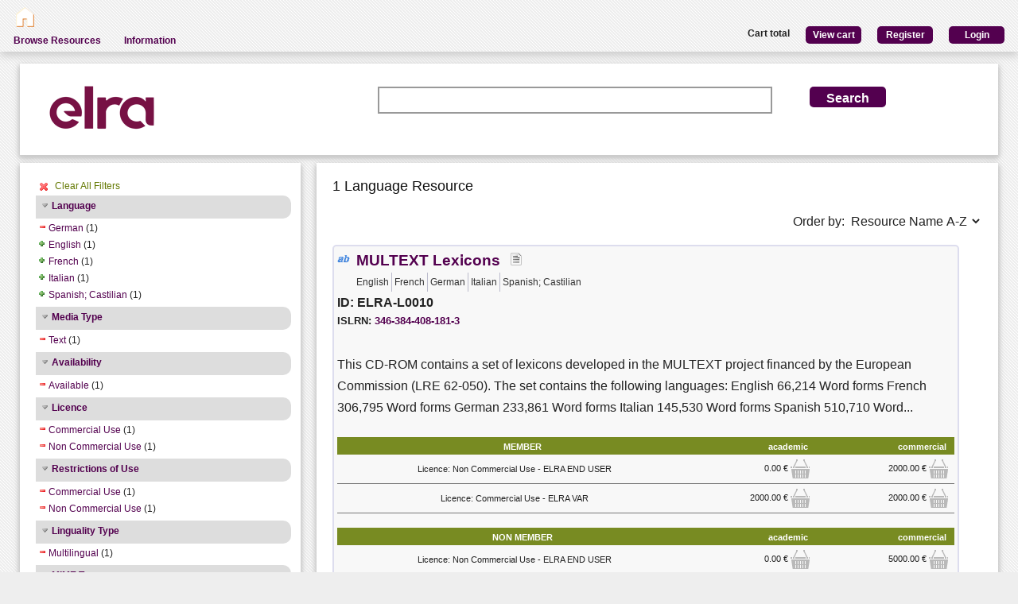

--- FILE ---
content_type: text/html; charset=utf-8
request_url: https://catalogue.elra.info/en-us/repository/search/?q=&selected_facets=availabilityFilter_exact%3AAvailable&selected_facets=restrictionsOfUseFilter_exact%3ANon%20Commercial%20Use&selected_facets=restrictionsOfUseFilter_exact%3ACommercial%20Use&selected_facets=lingualityTypeFilter_exact%3AMultilingual&selected_facets=licenceFilter_exact%3AnonCommercialUse&selected_facets=licenceFilter_exact%3AcommercialUse&selected_facets=mimeTypeFilter_exact%3Atext/plain&selected_facets=languageNameFilter_exact%3AGerman&selected_facets=mediaTypeFilter_exact%3Atext&selected_facets=languageVarietyFilter_exact%3ACastilian
body_size: 33256
content:
<!DOCTYPE html>


<html><head><meta charset="UTF-8"><title>Search and Browse &ndash; ELRA Catalogue</title><meta name="Description" content="Various Language Resources and evaluation packages in the field of Human Language Technology (HLT) are available at ELRA (European Language Resources Association). Distribution is taken care of by ELRA's operational body: ELDA."><meta name="Keywords" content="language resources database human technology natural processing (NLP) catalog speech spoken written terminology terminological corpus lexicon dictionary multimodal multimedia evaluation package"><meta name="Robots" content="INDEX, FOLLOW"><link rel="stylesheet" type="text/css" href="/static/from_media/css/font-awesome.min.css"><link rel="shortcut icon" href="/static/images/elra2024-cropped-favicon-02-192x192.png"><link rel="stylesheet" type="text/css" href="/static/from_media/oscar/css/styles.css" /><link rel="stylesheet" href="/static/from_media/css/blueprint/screen.css" type="text/css" media="screen, projection"><link rel="stylesheet" type="text/css" href="/static//css/admin_user_commons.css" /><link rel="stylesheet" type="text/css" href="/static/from_media/css/elrashare.css" /><!--[if lt IE 8]><link rel="stylesheet" href="/static/from_media/css/blueprint/ie.css" type="text/css" media="screen, projection"><![endif]--><link rel="stylesheet" href="/static/from_media/css/typo.css" type="text/css" media="screen"><link rel="stylesheet" href="https://ajax.aspnetcdn.com/ajax/jquery.ui/1.9.1/themes/ui-lightness/jquery-ui.css" media="screen" type="text/css"><script src="/static/from_media/js/jquery-1.7.1.min.js"></script><script type="text/javascript" src="/static/from_media/oscar/js/bootstrap/bootstrap.min.js"></script><script src="//ajax.googleapis.com/ajax/libs/jqueryui/1.9.1/jquery-ui.min.js"></script><script type="text/javascript" src="/static/from_media/js/metashare.js"></script><script type="text/javascript" src="/en-us/jsi18n/"></script><link rel="stylesheet" href="/static/from_media/css/results.css" type="text/css" media="screen" /><link rel="stylesheet" href="/static/from_media/js/bower_components/jquery-confirm2/dist/jquery-confirm.min.css"></head><body><div id="header"><div id="inner"><div class="inner_box" style="width:200px;float:left;padding-top:5px;"><div class="short popup_box"><a href="/en-us/"><div class="icon" onmouseover="$('#popup1').show();" onmouseout="$('#popup1').hide();"><img src="/static/from_media/images/home.png" height="25" /></div></a><div id="popup1" class="popup" style="left:5px; top:60px;"><img style="left:20px;" src="/static/from_media/images/adv_search_pfeil.png" />Home</div></div></div><div class="inner_box"><div id="header_user_add_to_cart" style="visibility:hidden"><p>The cart has been updated</p></div><div id="header_user_button"><p style="float:left"><strong>Cart total</strong></p><a href="/en-us/elra-share/basket/"><div class="topright">View cart</div></a><a href="/en-us/accounts/create/"><div class="topright">Register</div></a><a href="/en-us/elra-share/accounts/login/?next=/en-us/repository/search/"><div class="topright">Login</div></a></div></div></div><ul id="jsddm"><li title="Browse the resources of the ELRA catalogue"><a href="/en-us/repository/search/">Browse Resources</a></li><li title="Information"><a>Information</a><ul><li><a href="/en-us/accounts/contact/">Contact Us</a></li><li><a href="/en-us/purchase-procedure-info/">Purchase Procedure</a></li><li><a href="/en-us/pricing-info/">Pricing And User Licences</a></li><li><a href="/en-us/promote-resources-info/">How To Promote Your Resources</a></li></ul></li></ul></div><div class="container"><div id="content"><div id="messages"></div><input type='hidden' name='csrfmiddlewaretoken' value='XbBx6JN7tCAMO7bWMHVfkwDQYKTKkjH0' /><!-- for the post request--><script src="/static/from_media/js/add_to_cart.js"></script><script src="/static/from_media/js/bower_components/jquery-confirm2/dist/jquery-confirm.min.js"></script><script language="javascript">
$(document).ready(function(){
  $("div.filter").each(function() {
    var allDds = $(this).children("div").not('.subresult').nextUntil("div.accordion");
    if (allDds.length > 4) {
	var hideableDds = allDds.has("a.addableFacet");
	if (hideableDds.length > 1) {
        hiddenDds = hideableDds.slice(
          Math.max(0, 4 - (allDds.length - hideableDds.length))).hide();
        var moreTxt = 'more', lessTxt = 'less';
        hiddenDds.last().after($("<div><a href='#'>" + moreTxt + "</a></div>")
            .children().first().click({hiddenDds: hiddenDds}, function(e) {
                e.preventDefault();
                $(this).text($(this).text() == moreTxt ? lessTxt : moreTxt);
                e.data.hiddenDds.slideToggle();
              }).parent());
      }
    }
  });
  $("div.filter").hide();
  $("div.accordion").each(function(){
      $(this).next("div.filter").find("a.removableFacet").parents("div.filter").show();
      addStatus($(this));
  });

  $("div.accordion.expanded").each(function(){
 	if( $(this).next("div.filter").find("a.removableFacet").length > 0 ){
 		$(this).addClass("selected");
 	}
  });

  $("div.accordion").click(function() {
      if($(this).next("div.filter").attr("style") == "display: none;" ){
          $(this).addClass('expanded');
          $(this).removeClass('collapsed');}
      else {
          $(this).addClass('collapsed');
          $(this).removeClass('expanded');
      }
      $(this).next("div.filter").slideToggle();
  });
  $("#remove_all_filters").click(function() {
      $("div.filter").each(function() {
           var filter = $(this).children('div.removableFacet');
           $(filter).removeClass('removableFacet');
           $(filter).addClass('addableFacet');
           location.href=location.href.replace(/&?selected_facets=([^&]$|[^&]*)/gi, "");
      });
      return false;
  });
});

function addStatus(filter){
  if(filter.next("div.filter").attr("style") == "display: none;" ){
    filter.addClass('collapsed');
    filter.removeClass('expanded');
  }
  else{
    filter.addClass('expanded');
    filter.removeClass('collapsed');
  }
}

</script><div class="searchbox"><form class="form_helper" id="searchbox" action="." method="get"><table><tr><td><img src="/static/images/ELRAlogo_color.png" /></td><td><input id="id_q" name="q" type="search" /></td><td><input type="hidden" name="selected_facets" value="availabilityFilter_exact:Available"/><input type="hidden" name="selected_facets" value="restrictionsOfUseFilter_exact:Non Commercial Use"/><input type="hidden" name="selected_facets" value="restrictionsOfUseFilter_exact:Commercial Use"/><input type="hidden" name="selected_facets" value="lingualityTypeFilter_exact:Multilingual"/><input type="hidden" name="selected_facets" value="licenceFilter_exact:nonCommercialUse"/><input type="hidden" name="selected_facets" value="licenceFilter_exact:commercialUse"/><input type="hidden" name="selected_facets" value="mimeTypeFilter_exact:text/plain"/><input type="hidden" name="selected_facets" value="languageNameFilter_exact:German"/><input type="hidden" name="selected_facets" value="mediaTypeFilter_exact:text"/><input type="hidden" name="selected_facets" value="languageVarietyFilter_exact:Castilian"/></td><td><input id="search_button" class="button middle_button" type="submit" value="Search" /></td></tr></table></form></div><div class="left_box"><div class="filters"><div id='remove_all_filters'><a>Clear All Filters</a></div><br/><div id="searchFilters"><div class="accordion"><a href="#" onclick="return false">Language</a></div><div class="filter"><div><a href="?q=&amp;selected_facets=availabilityFilter_exact%3AAvailable&amp;selected_facets=restrictionsOfUseFilter_exact%3ANon%20Commercial%20Use&amp;selected_facets=restrictionsOfUseFilter_exact%3ACommercial%20Use&amp;selected_facets=lingualityTypeFilter_exact%3AMultilingual&amp;selected_facets=licenceFilter_exact%3AnonCommercialUse&amp;selected_facets=licenceFilter_exact%3AcommercialUse&amp;selected_facets=mimeTypeFilter_exact%3Atext/plain&amp;selected_facets=mediaTypeFilter_exact%3Atext&amp;selected_facets=languageVarietyFilter_exact%3ACastilian" class="removableFacet">German</a>&nbsp;(1)</div><div><a href="?q=&amp;selected_facets=availabilityFilter_exact%3AAvailable&amp;selected_facets=restrictionsOfUseFilter_exact%3ANon%20Commercial%20Use&amp;selected_facets=restrictionsOfUseFilter_exact%3ACommercial%20Use&amp;selected_facets=lingualityTypeFilter_exact%3AMultilingual&amp;selected_facets=licenceFilter_exact%3AnonCommercialUse&amp;selected_facets=licenceFilter_exact%3AcommercialUse&amp;selected_facets=mimeTypeFilter_exact%3Atext/plain&amp;selected_facets=languageNameFilter_exact%3AGerman&amp;selected_facets=mediaTypeFilter_exact%3Atext&amp;selected_facets=languageVarietyFilter_exact%3ACastilian&amp;selected_facets=languageNameFilter_exact%3AEnglish" class="addableFacet">English</a>&nbsp;(1)</div><div><a href="?q=&amp;selected_facets=availabilityFilter_exact%3AAvailable&amp;selected_facets=restrictionsOfUseFilter_exact%3ANon%20Commercial%20Use&amp;selected_facets=restrictionsOfUseFilter_exact%3ACommercial%20Use&amp;selected_facets=lingualityTypeFilter_exact%3AMultilingual&amp;selected_facets=licenceFilter_exact%3AnonCommercialUse&amp;selected_facets=licenceFilter_exact%3AcommercialUse&amp;selected_facets=mimeTypeFilter_exact%3Atext/plain&amp;selected_facets=languageNameFilter_exact%3AGerman&amp;selected_facets=mediaTypeFilter_exact%3Atext&amp;selected_facets=languageVarietyFilter_exact%3ACastilian&amp;selected_facets=languageNameFilter_exact%3AFrench" class="addableFacet">French</a>&nbsp;(1)</div><div><a href="?q=&amp;selected_facets=availabilityFilter_exact%3AAvailable&amp;selected_facets=restrictionsOfUseFilter_exact%3ANon%20Commercial%20Use&amp;selected_facets=restrictionsOfUseFilter_exact%3ACommercial%20Use&amp;selected_facets=lingualityTypeFilter_exact%3AMultilingual&amp;selected_facets=licenceFilter_exact%3AnonCommercialUse&amp;selected_facets=licenceFilter_exact%3AcommercialUse&amp;selected_facets=mimeTypeFilter_exact%3Atext/plain&amp;selected_facets=languageNameFilter_exact%3AGerman&amp;selected_facets=mediaTypeFilter_exact%3Atext&amp;selected_facets=languageVarietyFilter_exact%3ACastilian&amp;selected_facets=languageNameFilter_exact%3AItalian" class="addableFacet">Italian</a>&nbsp;(1)</div><div><a href="?q=&amp;selected_facets=availabilityFilter_exact%3AAvailable&amp;selected_facets=restrictionsOfUseFilter_exact%3ANon%20Commercial%20Use&amp;selected_facets=restrictionsOfUseFilter_exact%3ACommercial%20Use&amp;selected_facets=lingualityTypeFilter_exact%3AMultilingual&amp;selected_facets=licenceFilter_exact%3AnonCommercialUse&amp;selected_facets=licenceFilter_exact%3AcommercialUse&amp;selected_facets=mimeTypeFilter_exact%3Atext/plain&amp;selected_facets=languageNameFilter_exact%3AGerman&amp;selected_facets=mediaTypeFilter_exact%3Atext&amp;selected_facets=languageVarietyFilter_exact%3ACastilian&amp;selected_facets=languageNameFilter_exact%3ASpanish%3B%20Castilian" class="addableFacet">Spanish;  Castilian</a>&nbsp;(1)</div></div><div class="accordion"><a href="#" onclick="return false">Media Type</a></div><div class="filter"><div><a href="?q=&amp;selected_facets=availabilityFilter_exact%3AAvailable&amp;selected_facets=restrictionsOfUseFilter_exact%3ANon%20Commercial%20Use&amp;selected_facets=restrictionsOfUseFilter_exact%3ACommercial%20Use&amp;selected_facets=lingualityTypeFilter_exact%3AMultilingual&amp;selected_facets=licenceFilter_exact%3AnonCommercialUse&amp;selected_facets=licenceFilter_exact%3AcommercialUse&amp;selected_facets=mimeTypeFilter_exact%3Atext/plain&amp;selected_facets=languageNameFilter_exact%3AGerman&amp;selected_facets=languageVarietyFilter_exact%3ACastilian" class="removableFacet">Text</a>&nbsp;(1)</div></div><div class="accordion"><a href="#" onclick="return false">Availability</a></div><div class="filter"><div><a href="?q=&amp;selected_facets=restrictionsOfUseFilter_exact%3ANon%20Commercial%20Use&amp;selected_facets=restrictionsOfUseFilter_exact%3ACommercial%20Use&amp;selected_facets=lingualityTypeFilter_exact%3AMultilingual&amp;selected_facets=licenceFilter_exact%3AnonCommercialUse&amp;selected_facets=licenceFilter_exact%3AcommercialUse&amp;selected_facets=mimeTypeFilter_exact%3Atext/plain&amp;selected_facets=languageNameFilter_exact%3AGerman&amp;selected_facets=mediaTypeFilter_exact%3Atext&amp;selected_facets=languageVarietyFilter_exact%3ACastilian" class="removableFacet">Available</a>&nbsp;(1)</div></div><div class="accordion"><a href="#" onclick="return false">Licence</a></div><div class="filter"><div><a href="?q=&amp;selected_facets=availabilityFilter_exact%3AAvailable&amp;selected_facets=restrictionsOfUseFilter_exact%3ANon%20Commercial%20Use&amp;selected_facets=restrictionsOfUseFilter_exact%3ACommercial%20Use&amp;selected_facets=lingualityTypeFilter_exact%3AMultilingual&amp;selected_facets=licenceFilter_exact%3AnonCommercialUse&amp;selected_facets=mimeTypeFilter_exact%3Atext/plain&amp;selected_facets=languageNameFilter_exact%3AGerman&amp;selected_facets=mediaTypeFilter_exact%3Atext&amp;selected_facets=languageVarietyFilter_exact%3ACastilian" class="removableFacet">Commercial Use</a>&nbsp;(1)</div><div><a href="?q=&amp;selected_facets=availabilityFilter_exact%3AAvailable&amp;selected_facets=restrictionsOfUseFilter_exact%3ANon%20Commercial%20Use&amp;selected_facets=restrictionsOfUseFilter_exact%3ACommercial%20Use&amp;selected_facets=lingualityTypeFilter_exact%3AMultilingual&amp;selected_facets=licenceFilter_exact%3AcommercialUse&amp;selected_facets=mimeTypeFilter_exact%3Atext/plain&amp;selected_facets=languageNameFilter_exact%3AGerman&amp;selected_facets=mediaTypeFilter_exact%3Atext&amp;selected_facets=languageVarietyFilter_exact%3ACastilian" class="removableFacet">Non Commercial Use</a>&nbsp;(1)</div></div><div class="accordion"><a href="#" onclick="return false">Restrictions of Use</a></div><div class="filter"><div><a href="?q=&amp;selected_facets=availabilityFilter_exact%3AAvailable&amp;selected_facets=restrictionsOfUseFilter_exact%3ANon%20Commercial%20Use&amp;selected_facets=lingualityTypeFilter_exact%3AMultilingual&amp;selected_facets=licenceFilter_exact%3AnonCommercialUse&amp;selected_facets=licenceFilter_exact%3AcommercialUse&amp;selected_facets=mimeTypeFilter_exact%3Atext/plain&amp;selected_facets=languageNameFilter_exact%3AGerman&amp;selected_facets=mediaTypeFilter_exact%3Atext&amp;selected_facets=languageVarietyFilter_exact%3ACastilian" class="removableFacet">Commercial  Use</a>&nbsp;(1)</div><div><a href="?q=&amp;selected_facets=availabilityFilter_exact%3AAvailable&amp;selected_facets=restrictionsOfUseFilter_exact%3ACommercial%20Use&amp;selected_facets=lingualityTypeFilter_exact%3AMultilingual&amp;selected_facets=licenceFilter_exact%3AnonCommercialUse&amp;selected_facets=licenceFilter_exact%3AcommercialUse&amp;selected_facets=mimeTypeFilter_exact%3Atext/plain&amp;selected_facets=languageNameFilter_exact%3AGerman&amp;selected_facets=mediaTypeFilter_exact%3Atext&amp;selected_facets=languageVarietyFilter_exact%3ACastilian" class="removableFacet">Non  Commercial  Use</a>&nbsp;(1)</div></div><div class="accordion"><a href="#" onclick="return false">Linguality Type</a></div><div class="filter"><div><a href="?q=&amp;selected_facets=availabilityFilter_exact%3AAvailable&amp;selected_facets=restrictionsOfUseFilter_exact%3ANon%20Commercial%20Use&amp;selected_facets=restrictionsOfUseFilter_exact%3ACommercial%20Use&amp;selected_facets=licenceFilter_exact%3AnonCommercialUse&amp;selected_facets=licenceFilter_exact%3AcommercialUse&amp;selected_facets=mimeTypeFilter_exact%3Atext/plain&amp;selected_facets=languageNameFilter_exact%3AGerman&amp;selected_facets=mediaTypeFilter_exact%3Atext&amp;selected_facets=languageVarietyFilter_exact%3ACastilian" class="removableFacet">Multilingual</a>&nbsp;(1)</div></div><div class="accordion"><a href="#" onclick="return false">MIME Type</a></div><div class="filter"><div><a href="?q=&amp;selected_facets=availabilityFilter_exact%3AAvailable&amp;selected_facets=restrictionsOfUseFilter_exact%3ANon%20Commercial%20Use&amp;selected_facets=restrictionsOfUseFilter_exact%3ACommercial%20Use&amp;selected_facets=lingualityTypeFilter_exact%3AMultilingual&amp;selected_facets=licenceFilter_exact%3AnonCommercialUse&amp;selected_facets=licenceFilter_exact%3AcommercialUse&amp;selected_facets=languageNameFilter_exact%3AGerman&amp;selected_facets=mediaTypeFilter_exact%3Atext&amp;selected_facets=languageVarietyFilter_exact%3ACastilian" class="removableFacet">Text/plain</a>&nbsp;(1)</div></div><div class="accordion"><a href="#" onclick="return false">Language Variety</a></div><div class="filter"><div><a href="?q=&amp;selected_facets=availabilityFilter_exact%3AAvailable&amp;selected_facets=restrictionsOfUseFilter_exact%3ANon%20Commercial%20Use&amp;selected_facets=restrictionsOfUseFilter_exact%3ACommercial%20Use&amp;selected_facets=lingualityTypeFilter_exact%3AMultilingual&amp;selected_facets=licenceFilter_exact%3AnonCommercialUse&amp;selected_facets=licenceFilter_exact%3AcommercialUse&amp;selected_facets=mimeTypeFilter_exact%3Atext/plain&amp;selected_facets=languageNameFilter_exact%3AGerman&amp;selected_facets=mediaTypeFilter_exact%3Atext" class="removableFacet">Castilian</a>&nbsp;(1)</div></div><div class="accordion"><a href="#" onclick="return false">Resource Type</a></div><div class="filter"><div><a href="?q=&amp;selected_facets=availabilityFilter_exact%3AAvailable&amp;selected_facets=restrictionsOfUseFilter_exact%3ANon%20Commercial%20Use&amp;selected_facets=restrictionsOfUseFilter_exact%3ACommercial%20Use&amp;selected_facets=lingualityTypeFilter_exact%3AMultilingual&amp;selected_facets=licenceFilter_exact%3AnonCommercialUse&amp;selected_facets=licenceFilter_exact%3AcommercialUse&amp;selected_facets=mimeTypeFilter_exact%3Atext/plain&amp;selected_facets=languageNameFilter_exact%3AGerman&amp;selected_facets=mediaTypeFilter_exact%3Atext&amp;selected_facets=languageVarietyFilter_exact%3ACastilian&amp;selected_facets=resourceTypeFilter_exact%3AlexicalConceptualResource" class="addableFacet subfacet">Lexical Conceptual Resource</a>&nbsp;(1)</div></div></div></div><div class="explanation_box"><div class="explanation"><h4>Resource Type:</h4><table id="resource_type"><tr><td width="120">Corpus:</td><td><img src="/static/from_media/css/sexybuttons/images/icons/silk/database_yellow.png" /></td></tr><tr><td width="120">Lexical/Conceptual:</td><td><img src="/static/from_media/css/sexybuttons/images/icons/silk/text_ab.png" /></td></tr><tr><td width="120">Tool/Service:</td><td><img src="/static/from_media/css/sexybuttons/images/icons/silk/page_white_gear.png" /></td></tr><tr><td width="120">Language Description:</td><td><img src="/static/from_media/css/sexybuttons/images/icons/silk/script.png" /></td></tr></table></div><div class="explanation first"><h4>Media Type:</h4><table id="media_type"><tr><td width="120">Text:</td><td><img src="/static/from_media/css/sexybuttons/images/icons/silk/page_white_text_media_type.png" /></td></tr><tr><td width="120">Audio:</td><td><img src="/static/from_media/css/sexybuttons/images/icons/silk/sound_none.png" /></td></tr><tr><td width="120">Image:</td><td><img src="/static/from_media/css/sexybuttons/images/icons/silk/picture.png" /></td></tr><tr><td width="120">Video:</td><td><img src="/static/from_media/css/sexybuttons/images/icons/silk/film.png" /></td></tr><tr><td width="120">Text Numerical:</td><td><img src="/static/from_media/css/sexybuttons/images/icons/silk/numerical_text.png" /></td></tr><tr><td width="120">Text N-Gram:</td><td><img src="/static/from_media/css/sexybuttons/images/icons/silk/text_align_left.png" /></td></tr></table></div></div></div><div class="content_box"><h3>1 Language Resource </h3><p><span style="float:right;">Order by:
      <select name="ordering" onChange="window.location.href=this.value;"><option value="?q=&amp;selected_facets=availabilityFilter_exact%3AAvailable&amp;selected_facets=restrictionsOfUseFilter_exact%3ANon%20Commercial%20Use&amp;selected_facets=restrictionsOfUseFilter_exact%3ACommercial%20Use&amp;selected_facets=lingualityTypeFilter_exact%3AMultilingual&amp;selected_facets=licenceFilter_exact%3AnonCommercialUse&amp;selected_facets=licenceFilter_exact%3AcommercialUse&amp;selected_facets=mimeTypeFilter_exact%3Atext/plain&amp;selected_facets=languageNameFilter_exact%3AGerman&amp;selected_facets=mediaTypeFilter_exact%3Atext&amp;selected_facets=languageVarietyFilter_exact%3ACastilian&amp;sort=resourcename_asc" >Resource Name A-Z</option><option value="?q=&amp;selected_facets=availabilityFilter_exact%3AAvailable&amp;selected_facets=restrictionsOfUseFilter_exact%3ANon%20Commercial%20Use&amp;selected_facets=restrictionsOfUseFilter_exact%3ACommercial%20Use&amp;selected_facets=lingualityTypeFilter_exact%3AMultilingual&amp;selected_facets=licenceFilter_exact%3AnonCommercialUse&amp;selected_facets=licenceFilter_exact%3AcommercialUse&amp;selected_facets=mimeTypeFilter_exact%3Atext/plain&amp;selected_facets=languageNameFilter_exact%3AGerman&amp;selected_facets=mediaTypeFilter_exact%3Atext&amp;selected_facets=languageVarietyFilter_exact%3ACastilian&amp;sort=resourcename_desc" >Resource Name Z-A</option><option value="?q=&amp;selected_facets=availabilityFilter_exact%3AAvailable&amp;selected_facets=restrictionsOfUseFilter_exact%3ANon%20Commercial%20Use&amp;selected_facets=restrictionsOfUseFilter_exact%3ACommercial%20Use&amp;selected_facets=lingualityTypeFilter_exact%3AMultilingual&amp;selected_facets=licenceFilter_exact%3AnonCommercialUse&amp;selected_facets=licenceFilter_exact%3AcommercialUse&amp;selected_facets=mimeTypeFilter_exact%3Atext/plain&amp;selected_facets=languageNameFilter_exact%3AGerman&amp;selected_facets=mediaTypeFilter_exact%3Atext&amp;selected_facets=languageVarietyFilter_exact%3ACastilian&amp;sort=resourcetype_asc" >Resource Type A-Z</option><option value="?q=&amp;selected_facets=availabilityFilter_exact%3AAvailable&amp;selected_facets=restrictionsOfUseFilter_exact%3ANon%20Commercial%20Use&amp;selected_facets=restrictionsOfUseFilter_exact%3ACommercial%20Use&amp;selected_facets=lingualityTypeFilter_exact%3AMultilingual&amp;selected_facets=licenceFilter_exact%3AnonCommercialUse&amp;selected_facets=licenceFilter_exact%3AcommercialUse&amp;selected_facets=mimeTypeFilter_exact%3Atext/plain&amp;selected_facets=languageNameFilter_exact%3AGerman&amp;selected_facets=mediaTypeFilter_exact%3Atext&amp;selected_facets=languageVarietyFilter_exact%3ACastilian&amp;sort=resourcetype_desc" >Resource Type Z-A</option><option value="?q=&amp;selected_facets=availabilityFilter_exact%3AAvailable&amp;selected_facets=restrictionsOfUseFilter_exact%3ANon%20Commercial%20Use&amp;selected_facets=restrictionsOfUseFilter_exact%3ACommercial%20Use&amp;selected_facets=lingualityTypeFilter_exact%3AMultilingual&amp;selected_facets=licenceFilter_exact%3AnonCommercialUse&amp;selected_facets=licenceFilter_exact%3AcommercialUse&amp;selected_facets=mimeTypeFilter_exact%3Atext/plain&amp;selected_facets=languageNameFilter_exact%3AGerman&amp;selected_facets=mediaTypeFilter_exact%3Atext&amp;selected_facets=languageVarietyFilter_exact%3ACastilian&amp;sort=mediatype_asc" >Media Type A-Z</option><option value="?q=&amp;selected_facets=availabilityFilter_exact%3AAvailable&amp;selected_facets=restrictionsOfUseFilter_exact%3ANon%20Commercial%20Use&amp;selected_facets=restrictionsOfUseFilter_exact%3ACommercial%20Use&amp;selected_facets=lingualityTypeFilter_exact%3AMultilingual&amp;selected_facets=licenceFilter_exact%3AnonCommercialUse&amp;selected_facets=licenceFilter_exact%3AcommercialUse&amp;selected_facets=mimeTypeFilter_exact%3Atext/plain&amp;selected_facets=languageNameFilter_exact%3AGerman&amp;selected_facets=mediaTypeFilter_exact%3Atext&amp;selected_facets=languageVarietyFilter_exact%3ACastilian&amp;sort=mediatype_desc" >Media Type Z-A</option><option value="?q=&amp;selected_facets=availabilityFilter_exact%3AAvailable&amp;selected_facets=restrictionsOfUseFilter_exact%3ANon%20Commercial%20Use&amp;selected_facets=restrictionsOfUseFilter_exact%3ACommercial%20Use&amp;selected_facets=lingualityTypeFilter_exact%3AMultilingual&amp;selected_facets=licenceFilter_exact%3AnonCommercialUse&amp;selected_facets=licenceFilter_exact%3AcommercialUse&amp;selected_facets=mimeTypeFilter_exact%3Atext/plain&amp;selected_facets=languageNameFilter_exact%3AGerman&amp;selected_facets=mediaTypeFilter_exact%3Atext&amp;selected_facets=languageVarietyFilter_exact%3ACastilian&amp;sort=languagename_asc" >Language Name A-Z</option><option value="?q=&amp;selected_facets=availabilityFilter_exact%3AAvailable&amp;selected_facets=restrictionsOfUseFilter_exact%3ANon%20Commercial%20Use&amp;selected_facets=restrictionsOfUseFilter_exact%3ACommercial%20Use&amp;selected_facets=lingualityTypeFilter_exact%3AMultilingual&amp;selected_facets=licenceFilter_exact%3AnonCommercialUse&amp;selected_facets=licenceFilter_exact%3AcommercialUse&amp;selected_facets=mimeTypeFilter_exact%3Atext/plain&amp;selected_facets=languageNameFilter_exact%3AGerman&amp;selected_facets=mediaTypeFilter_exact%3Atext&amp;selected_facets=languageVarietyFilter_exact%3ACastilian&amp;sort=languagename_desc" >Language Name Z-A</option></select></span></p><div class="results"><div class="resourceName"><img title="Lexical Conceptual" src="/static/from_media/css/sexybuttons/images/icons/silk/text_ab.png" />

&nbsp;<a href="/en-us/repository/browse/ELRA-L0010/"
    title="This CD-ROM contains a set of lexicons developed in the MULTEXT project financed by the European Commission (LRE 62-050). The set contains the following languages: 

English 66,214 Word forms
French 306,795 Word forms
German 233,861 Word forms
Italian 145,530 Word forms
Spanish 510,710 Word forms

The MULTEXT lexicons are three-column tables, separated with a tabulation: the first column contains the word-form, the second column contains the lemma, and the third column contains the morpho-syntactic information associated to that form. This information is conformant with the MULTEXT/EAGLES specifications.

Additional information: http://www.lpl.univ-aix.fr/projects/multext"
    id="resourceLink">MULTEXT Lexicons</a>

&nbsp; <img title="text" src="/static/from_media/css/sexybuttons/images/icons/silk/page_white_text_media_type.png" /> &nbsp;

<div class= "languages"><ul><li class="languages">English</li><li class="languages">French</li><li class="languages">German</li><li class="languages">Italian</li><li class="languages">Spanish; Castilian</li></ul></div><p> ID: ELRA-L0010</p>


    ISLRN:
    <a href="http://www.islrn.org/resources/346-384-408-181-3" target="_blank">
        346-384-408-181-3
    </a><div style="clear:both;"></div><p class="resourceDescription"> This CD-ROM contains a set of lexicons developed in the MULTEXT project financed by the European Commission (LRE 62-050). The set contains the following languages: 

English 66,214 Word forms
French 306,795 Word forms
German 233,861 Word forms
Italian 145,530 Word forms
Spanish 510,710 Word... </p><table class="pricingTable"><thead><tr><th>MEMBER</th><th>academic</th><th>commercial</th></tr></thead><tr><td>Licence: Non Commercial Use - ELRA END USER</td><td><div class="price">

    0.00 &euro;
    
        <img class="add_to_cart_academic_true"
            src="/static/from_media/img/cart_24.png"
            onclick="uploadProductFormWith(
            'academic',
            'Licence: Non Commercial Use - ELRA END USER',
            true,
            '941',
            '/en-us/elra-share/basket/add/218/',
            '/en-us/repository/request_basket_user_info')"
            alt="submit"
        /></div></td><td><div class="price">

    2000.00 &euro;
    
        <img class="add_to_cart_commercial_true"
            src="/static/from_media/img/cart_24.png"
            onclick="uploadProductFormWith(
            'commercial',
            'Licence: Non Commercial Use - ELRA END USER',
            true,
            '939',
            '/en-us/elra-share/basket/add/218/',
            '/en-us/repository/request_basket_user_info')"
            alt="submit"
        /></div></td></tr><tr><td>Licence: Commercial Use - ELRA VAR</td><td><div class="price">

    2000.00 &euro;
    
        <img class="add_to_cart_academic_true"
            src="/static/from_media/img/cart_24.png"
            onclick="uploadProductFormWith(
            'academic',
            'Licence: Commercial Use - ELRA VAR',
            true,
            '942',
            '/en-us/elra-share/basket/add/218/',
            '/en-us/repository/request_basket_user_info')"
            alt="submit"
        /></div></td><td><div class="price">

    2000.00 &euro;
    
        <img class="add_to_cart_commercial_true"
            src="/static/from_media/img/cart_24.png"
            onclick="uploadProductFormWith(
            'commercial',
            'Licence: Commercial Use - ELRA VAR',
            true,
            '940',
            '/en-us/elra-share/basket/add/218/',
            '/en-us/repository/request_basket_user_info')"
            alt="submit"
        /></div></td></tr></table><table class="pricingTable"><thead><tr><th>NON MEMBER</th><th>academic</th><th>commercial</th></tr></thead><tr><td>Licence: Non Commercial Use - ELRA END USER</td><td><div class="price">

    0.00 &euro;
    
        <img class="add_to_cart_academic_false"
            src="/static/from_media/img/cart_24.png"
            onclick="uploadProductFormWith(
            'academic',
            'Licence: Non Commercial Use - ELRA END USER',
            false,
            '937',
            '/en-us/elra-share/basket/add/218/',
            '/en-us/repository/request_basket_user_info')"
            alt="submit"
        /></div></td><td><div class="price">

    5000.00 &euro;
    
        <img class="add_to_cart_commercial_false"
            src="/static/from_media/img/cart_24.png"
            onclick="uploadProductFormWith(
            'commercial',
            'Licence: Non Commercial Use - ELRA END USER',
            false,
            '935',
            '/en-us/elra-share/basket/add/218/',
            '/en-us/repository/request_basket_user_info')"
            alt="submit"
        /></div></td></tr><tr><td>Licence: Commercial Use - ELRA VAR</td><td><div class="price">

    5000.00 &euro;
    
        <img class="add_to_cart_academic_false"
            src="/static/from_media/img/cart_24.png"
            onclick="uploadProductFormWith(
            'academic',
            'Licence: Commercial Use - ELRA VAR',
            false,
            '938',
            '/en-us/elra-share/basket/add/218/',
            '/en-us/repository/request_basket_user_info')"
            alt="submit"
        /></div></td><td><div class="price">

    5000.00 &euro;
    
        <img class="add_to_cart_commercial_false"
            src="/static/from_media/img/cart_24.png"
            onclick="uploadProductFormWith(
            'commercial',
            'Licence: Commercial Use - ELRA VAR',
            false,
            '936',
            '/en-us/elra-share/basket/add/218/',
            '/en-us/repository/request_basket_user_info')"
            alt="submit"
        /></div></td></tr></table></div></div></div></div></div><div style="clear:both;"></div><footer><div class="split"></div>
 Copyright © 2018 <a href="http://www.elra.info" target="_">ELRA</a></footer><script type="text/javascript">
      $(function() {
          
      });
      function getCookie(name) {
          var cookieValue = null;
          if (document.cookie && document.cookie !== '') {
              var cookies = document.cookie.split(';');
              for (var i = 0; i < cookies.length; i++) {
                  var cookie = jQuery.trim(cookies[i]);
                  // Does this cookie string begin with the name we want?
                  if (cookie.substring(0, name.length + 1) === (name + '=')) {
                      cookieValue = decodeURIComponent(cookie.substring(name.length + 1));
                      break;
                  }
              }
          }
          return cookieValue;
      }
      var csrftoken = getCookie('csrftoken');
      function csrfSafeMethod(method) {
          // these HTTP methods do not require CSRF protection
        return (/^(GET|HEAD|OPTIONS|TRACE)$/.test(method));
      }
      $.ajaxSetup({
          beforeSend: function(xhr, settings) {
              if (!csrfSafeMethod(settings.type) && !this.crossDomain) {
                  xhr.setRequestHeader("X-CSRFToken", csrftoken);
              }
          }
      });
  </script><script type="text/javascript">
    addFormHelper()
  </script><script type="text/javascript">
  var _paq = _paq || [];
  
  _paq.push(['trackPageView']);
  _paq.push(['enableLinkTracking']);
  (function() {
    var u=(("https:" == document.location.protocol) ? "https" : "http") + "://stats.elda.org/";
    _paq.push(['setTrackerUrl', u+'piwik.php']);
    _paq.push(['setSiteId', 12]);
    var d=document, g=d.createElement('script'), s=d.getElementsByTagName('script')[0]; g.type='text/javascript';
    g.defer=true; g.async=true; g.src=u+'piwik.js'; s.parentNode.insertBefore(g,s);
  })();
</script><noscript><p><img src="http://stats.elda.org/piwik.php?idsite=12" style="border:0;" alt="" /></p></noscript></body></html>
